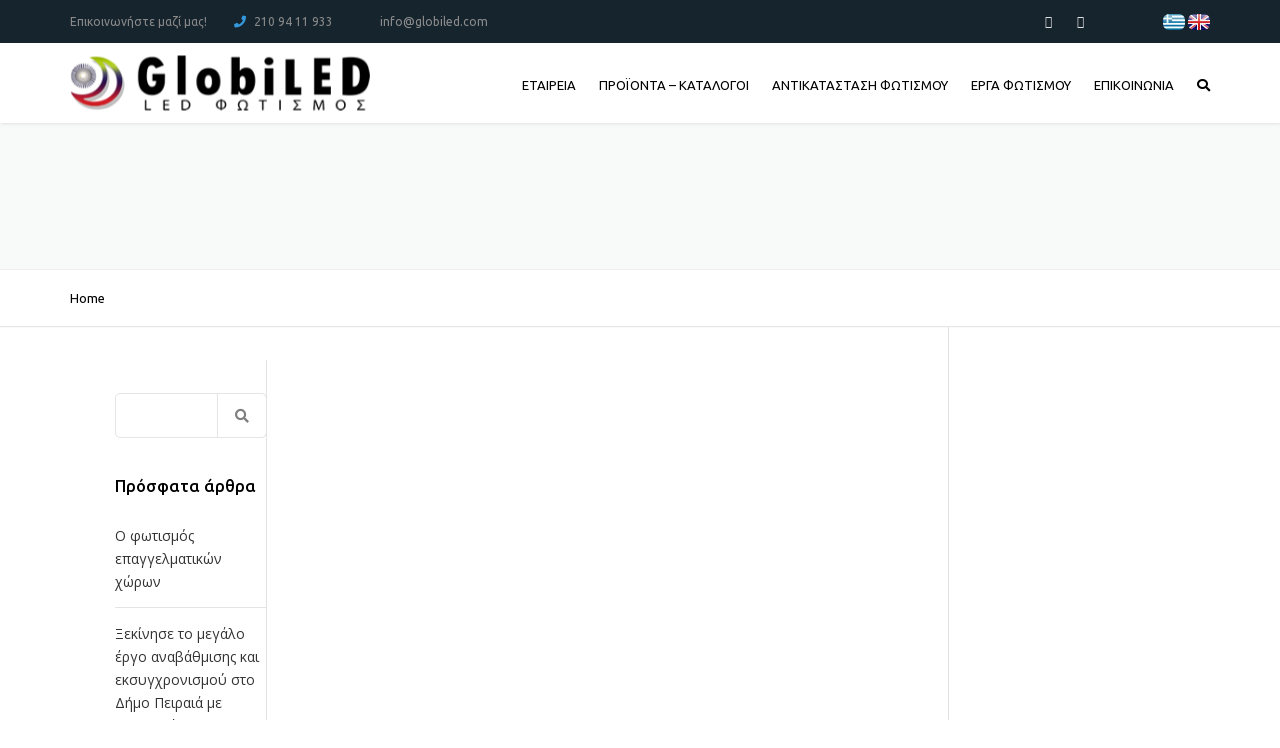

--- FILE ---
content_type: application/javascript
request_url: https://globiled.com/wp-content/themes/industrial/js/functions.js?ver=1737639153
body_size: 11452
content:
"use strict";

/* Mute the page header background video */

/* YouTube */

var player;

function onYouTubeIframeAPIReady() {
    player = new YT.Player('ytplayer', {
        events: {
            'onReady': function () {
                player.mute()
            },
        }
    });
}

jQuery(function ($) {
    $.fn.shuffle = function () {
        var allElems = this.get(),
            getRandom = function (max) {
                return Math.floor(Math.random() * max);
            },
            shuffled = $.map(allElems, function () {
                var random = getRandom(allElems.length),
                    randEl = $(allElems[random]).clone(true)[0];
                allElems.splice(random, 1);
                return randEl;
            });

        this.each(function (i) {
            $(this).replaceWith($(shuffled[i]));
        });

        return $(shuffled);
    };

    /* Vimeo */

    var iframe = $('#vimeoplayer');
    if (iframe.length) {
        var player = $f(iframe[0]);

        player.addEvent('ready', function () {
            player.api('setVolume', 0);
        });
    }

    var isMobile = false;
    $.support.placeholder = ('placeholder' in document.createElement('input'));

    /* Screen size (grid) */
    var screenLarge = 1200,
        screenMedium = 992,
        screenSmall = 768;

    /* Check if on mobile */
    if (/Mobi/.test(navigator.userAgent)) {
        isMobile = true;
    }

    /*-----------------------------------------------------------------------------------*/
    /*	WordPress
    /*-----------------------------------------------------------------------------------*/

    $('.tnp-field > input').each(function () {
        if (!$(this).hasClass('tnp-submit')) {
            $(this).attr('placeholder', $(this).parents('.tnp-field').find('label').text());
        }
    });

    $('.tnp-field-button').on('click', function (e) {
        if (e.target.nodeName == 'DIV') {
            $(this).find('.tnp-button').click();
        }
    });

    if ($('.tnp-field').length > 2) {
        $('.tnp').addClass('tnp-multiple');
    } else {
        $('.tnp').addClass('tnp-single');
    }

    $('.newsletter-email').attr('placeholder', $('[for="newsletter-email"]').text());
    $('.newsletter-field-button').on('click', function (e) {
        if (e.target.nodeName == 'DIV') {
            $(this).find('.newsletter-button').click();
        }
    });

    $('[data-toggle="collapse"]').on('click', function () {
        $(this).blur();
    });

    $('#commentform .form-submit').append('<button class="btn btn-md" type="reset">' + anps.reset_button + '</button>');

    /* Search pointer events (IE, Opera mini) fix */
    $('.searchform').on('click', function (e) {
        if ($(e.target).is("div")) {
            $(this).find('#searchsubmit').click();
        }
    });

    /* Search form placeholder */
    $('.searchform input[type="text"]').attr('placeholder', anps.search_placeholder);

    /* VC grid changes */
    $(window).on('grid:items:added', function () {
        $('.vc_btn3-left').find('a').attr('class', 'btn btn-md btn-gradient btn-shadow');
    });

    if ($('.megamenu-wrapper').length) {
        $('.megamenu-wrapper').each(function () {
            var megaMenu = $(this);

            megaMenu.children('ul').wrap('<div class="megamenu" />').children().unwrap();
            var cols = megaMenu.find('.megamenu').children().length;
            megaMenu.find('.megamenu').children().each(function () {
                var title = $(this).children('a:first-of-type');
                $(this).find('ul').removeClass('sub-menu').prepend('<li><a href="' + title.attr('href') + '" class="megamenu-title">' + title.text() + '</a></li>');
                title.remove();
                $(this).find('li').attr('style', '');
                $(this).replaceWith('<div class="col-lg-' + (12 / cols) + '">' + $(this).html() + '</div>');
            });
        });
    }

    /*-----------------------------------------------------------------------------------*/
    /*	OWL general
    /*-----------------------------------------------------------------------------------*/

    if ($('.owl-carousel.general').length) {
        $('.owl-carousel.general').each(function () {
            var owl = $(this);
            var number_items = $(this).attr("data-col");
            owl.owlCarousel({
                loop: false,
                margin: 30,
                responsiveClass: true,
                responsive: {
                    0: {
                        items: 1,
                        nav: false,
                        slideBy: 1
                    },
                    600: {
                        items: 2,
                        nav: false,
                        slideBy: 1
                    },
                    992: {
                        items: number_items,
                        nav: false,
                        slideBy: 1
                    }
                }
            })

            owl.siblings().find('.owlnext').on('click', function () {
                owl.trigger('next.owl.carousel');
            });

            owl.siblings().find('.owlprev').on('click', function () {
                owl.trigger('prev.owl.carousel');
            });
        });
    }
    /*-----------------------------------------------------------------------------------*/
    /*	Recent News
    /*-----------------------------------------------------------------------------------*/
    $('.recent-news[data-owlcolumns]').each(function () {
        var el = $(this);
        var owl = $('.owl-carousel', this);
        var owlcolumns = el.data('owlcolumns');
        var owlSettings = {
            loop: el.find('.post').length <= owlcolumns ? false : true,
            margin: 30,
            dots: false,
            responsiveClass: true,
            rtl: ($('html[dir="rtl"]').length > 0),
            stagePadding: 2,
            responsive: {
                0: {
                    items: 1,
                    slideBy: 1
                },
                600: {
                    items: 2,
                    slideBy: el.find('.post').length % 2 === 0 ? 2 : 1,
                },
                992: {
                    items: owlcolumns,
                    slideBy: el.find('.post').length % owlcolumns === 0 ? owlcolumns : 1,
                }
            }
        }
        owl.owlCarousel(owlSettings);

        owl.siblings().find('.owlnext').on('click', function () {
            owl.trigger('next.owl.carousel');
        });

        owl.siblings().find('.owlprev').on('click', function () {
            owl.trigger('prev.owl.carousel');
        });
    })

    /*-----------------------------------------------------------------------------------*/
    /*	Testimonials
    /*-----------------------------------------------------------------------------------*/

    $('.testimonials-style-3 li').on('mouseover', function () {
        $(this).find('.content').css('transform', 'translateY(-' + $(this).find('.content p').height() + 'px)');
    });

    $('.testimonials-style-3 li').on('mouseleave', function () {
        $(this).find('.content').css('transform', 'translateY(0)');
    });

    $('.testimonials .owl-carousel, .anps-twitter .owl-carousel').each(function () {
        var el = $(this);
        var owlSettings = {
            loop: false,
            margin: 0,
            dots: false,
            responsiveClass: true,
            mouseDrag: false,
            touchDrag: false,
            autoplay: $(this).data('autoplay') !== undefined,
            autoplayTimeout: $(this).data('autoplay'),
            rtl: ($('html[dir="rtl"]').length > 0),
            responsive: {
                0: {
                    items: 1,
                    nav: false,
                    slideBy: 1
                },
                1170: {
                    items: 2,
                    nav: false,
                    slideBy: 1
                }
            }
        }

        if (el.children('li').length > 1) {
            owlSettings.loop = true;
            owlSettings.navigation = true;
            owlSettings.mouseDrag = true;
            owlSettings.touchDrag = true;
        }

        if ($(this).data('random') !== undefined) {
            $(this).children().shuffle();
        }

        el.owlCarousel(owlSettings);

        // Custom Navigation Events
        el.parents('.testimonials, .anps-twitter').find('.owlnext').on('click', function () {
            el.trigger('next.owl.carousel');
        });

        el.parents('.testimonials, .anps-twitter').find('.owlprev').on('click', function () {
            el.trigger('prev.owl.carousel');
        });
    });

    /*-----------------------------------------------------------------------------------*/
    /*	Projects
    /*-----------------------------------------------------------------------------------*/

    /* Mobile */

    $('.project-hover .btn').on('click', function (e) {
        if ($(this).parent().css('opacity') !== '1') {
            e.preventDefault();
            return false;
        }
    });

    /* Reset Pagination */

    function resetPagination(items, itemClass, perPage) {
        var pageTemp = 0;

        items.find(itemClass).each(function (item) {
            var tempClass = $(this).attr('class');

            $(this).attr('class', tempClass.replace(/(page-[1-9][0-9]*)/g, ''));
        });

        items.find(itemClass).each(function (index) {
            if (index % perPage === 0) {
                pageTemp += 1;
            }

            items.find(itemClass).eq(index).addClass('page-' + pageTemp);
        });
    }

    /* Main logic */

    function filterSize() {
        $('.filter').each(function () {
            var maxHeight = -1;
            $(this).find('li').height('auto');
            $(this).find('li').each(function () {
                if ($(this).height() > maxHeight) {
                    maxHeight = $(this).innerHeight();
                }
            });
            $(this).find('li').height(maxHeight);
        });
    }

    $(window).on('resize', filterSize);
    filterSize();

    $('.projects').each(function () {
        var items = $(this).find('.projects-content');
        var itemClass = '.projects-item';
        var filter = $(this).find('.filter');
        var initialFilter = '';
        var hash = window.location.hash.replace('#', '');

        if (hash && filter.find('[data-filter="' + hash + '"]').length) {
            initialFilter = '.' + hash;
            filter.find('.selected').removeClass('selected');
            filter.find('[data-filter="' + hash + '"]').addClass('selected');
        }

        if ($(this).find('.projects-pagination').length) {
            var pageNum = 1;
            var perPage = 3;

            if (window.innerWidth < screenSmall) {
                perPage = 2;
            } else if (window.innerWidth < screenMedium) {
                perPage = 4;
            } else if (items.find(itemClass).hasClass('col-md-3')) {
                perPage = 4;
            }

            var numPages = Math.ceil(items.find(itemClass).length / perPage);

            if (numPages < 2) {
                $('.projects-pagination').css('visibility', 'hidden');
            } else {
                $('.projects-pagination').css('visibility', 'visible');
            }

            $(window).on('resize', function () {
                if (window.innerWidth < screenSmall) {
                    perPage = 2;
                } else if (window.innerWidth < screenMedium) {
                    perPage = 4;
                } else if (items.find(itemClass).hasClass('col-md-3')) {
                    perPage = 4;
                } else {
                    perPage = 3;
                }

                filter.find('.selected').click();
            });

            resetPagination(items, itemClass, perPage);

            /* Layout */
            items.isotope({
                itemSelector: itemClass,
                layoutMode: 'fitRows',
                filter: '.page-' + pageNum + initialFilter,
                transitionDuration: '.3s',
                hiddenStyle: {
                    opacity: 0,
                },
                visibleStyle: {
                    opacity: 1,
                }
            });

            /* Remove empty filter category buttons */
            filter.find('li').each(function () {
                var className = $(this).children('button').attr('data-filter');

                if (className === '*') {
                    return true;
                }

                if (!items.find('.' + className).length) {
                    $(this).remove();
                }
            });

            /* Filtering */
            filter.find('button').on('click', function (e) {
                var value = $(this).attr('data-filter');
                value = (value != '*') ? '.' + value : value;
                pageNum = 1;

                numPages = Math.ceil(items.find(itemClass + value).length / perPage);

                if (numPages < 2) {
                    $('.projects-pagination').css('visibility', 'hidden');
                } else {
                    $('.projects-pagination').css('visibility', 'visible');
                }

                resetPagination(items, itemClass + value, perPage)
                items.isotope({
                    filter: value + '.page-1'
                });

                /* Change select class */
                filter.find('.selected').removeClass('selected');
                $(this).addClass('selected');
            });

            $('.projects-pagination button').on('click', function () {
                var value = $('.filter .selected').attr('data-filter');
                value = (value != '*') ? '.' + value : value;

                if ($(this).hasClass('prev')) {
                    if (pageNum - 1 == 0) {
                        pageNum = numPages;
                    } else {
                        pageNum -= 1;
                    }
                } else {
                    if (pageNum + 1 > numPages) {
                        pageNum = 1;
                    } else {
                        pageNum += 1;
                    }
                }

                items.isotope({
                    filter: value + '.page-' + pageNum
                });
            });
        } else {
            /* Layout */
            items.isotope({
                itemSelector: itemClass,
                layoutMode: 'fitRows',
                filter: initialFilter,
            });

            /* Filtering */
            filter.find('button').on('click', function (e) {
                var value = $(this).attr('data-filter');
                value = (value != '*') ? '.' + value : value;

                items.isotope({
                    filter: value
                });

                /* Change select class */
                filter.find('.selected').removeClass('selected');
                $(this).addClass('selected');
            });
        }

        /* Add background to parent row */
        if ($('.projects-recent[data-bg]').length) {
            $('.projects-recent').parents('.vc_row').css('background-color', $('.projects-recent').data('bg'))
        } else {
            $('.projects-recent').parents('.vc_row').addClass('bg-dark');
        }
    });

    /*-----------------------------------------------------------------------------------*/
    /*	Main menu
    /*-----------------------------------------------------------------------------------*/

    function moveNav() {
        /* Create ghost-na-wrap if it doesn't exist */
        if (!$('.ghost-nav-wrap').length) {
            $('body').prepend('<div class="ghost-nav-wrap empty site-navigation"></div>')
        }

        if ((window.innerWidth < screenLarge) && $('.ghost-nav-wrap').hasClass('empty')) {
            /* Mobile */
            $('.header-wrap .logo + *').css('margin-top', '21px'); // reset margin
            if ($('.mobile-wrap-left').length && $('.mobile-wrap-right').length) {
                if (!$('.ghost-nav-wrap .mobile-wrap').length) {
                    $('.ghost-nav-wrap').append('<div class="mobile-wrap"></div>');
                }
                $(".site-search").detach().appendTo('.mobile-wrap');
                $("#left-menu").detach().appendTo('.mobile-wrap');
                $("#right-menu").detach().appendTo('.mobile-wrap');
            } else {
                $("nav.site-navigation .mobile-wrap").detach().appendTo('.ghost-nav-wrap');
            }
            // Large Above menu
            if ($('.large-above-menu').length) {
                $('.large-above-menu').detach().insertBefore('.main-menu');
                $('.mini-cart').detach().insertAfter('.site-navigation > .burger');
            } else {
                $('.header-wrap .site-navigation').append($('.mini-cart'));
            }
            $('.ghost-nav-wrap').removeClass('empty');
            $('.main-menu .menu-item-has-children').each(function () {
                $('> ul', this).hide();
                $('.megamenu').hide();
            });

            $('.menu-button').detach().insertAfter('.main-menu');

            // /* Top bar */
            if ($('.top-bar-mobile-menu').length) {
                if (!$('.top-bar-mobile-left').length) {
                    $('<div class="top-bar-mobile-left"></div><div class="top-bar-mobile-right"></div>').insertBefore('.main-menu:first');
                }
                $('.top-bar-left').children().detach().appendTo('.top-bar-mobile-left');
                $('.top-bar-right').children().detach().appendTo('.top-bar-mobile-right');
            }
        } else if ((window.innerWidth > screenLarge - 1) && !$('.ghost-nav-wrap').hasClass('empty')) {
            /* Desktop */
            // Large Above menu
            if ($('.large-above-menu')) {
                if ($('.preheader-wrap').length) {
                    $('.large-above-menu').detach().appendTo('.preheader-wrap');
                } else {
                    $('.large-above-menu').detach().insertAfter('.header-wrap .logo');
                }
            }
            if ($('.mobile-wrap-left').length && $('.mobile-wrap-right').length) {
                $("#left-menu").detach().appendTo('.mobile-wrap-left');
                $("#right-menu").detach().appendTo('.mobile-wrap-right');
            } else {
                $('.ghost-nav-wrap .mobile-wrap').detach().appendTo('nav.site-navigation');
            }
            $('.ghost-nav-wrap').addClass('empty');
            $('.main-menu .menu-item-has-children').each(function () {
                $('> ul', this).show();
                $('.megamenu').show();
            });
            if ($('.widget_anpsminicart').length) {
                $('.widget_anpsminicart').append($('.mini-cart'));
            } else {
                $('.main-menu').append($('.mini-cart'));
            }

            $('.menu-button').detach().insertBefore('.mobile-wrap');

            /* Top bar */
            if ($('.top-bar-mobile-menu').length) {
                $('.top-bar-mobile-left').children().detach().appendTo('.top-bar-left');
                $('.top-bar-mobile-right').children().detach().appendTo('.top-bar-right');
            }
        }

        /* Reset if mobile nav is open and window is resized to desktop mode */
        if ((window.innerWidth > screenLarge - 1) && $('html').hasClass('show-menu')) {
            $('.burger').toggleClass('active');
            $('html').removeClass('show-menu');
        }
    }

    moveNav();
    $(window).resize(function () {
        moveNav();
        if ($('body').hasClass('stickyheader') || $('body').hasClass('sticky-mobile')) {
            setSticky();
        }

        if ($('html').hasClass('show-menu')) {
            window.menuContentResize = true;
        } else {
            window.menuContentResize = false;
        }
    });

    function mobileMenuToggle() {

        // mobile sticky
        if (!$('html').hasClass('show-menu') && $('.sticky-mobile').length) {
            $('html, body').animate({ scrollTop: 0 }, 300);
            $('.header-wrap').removeClass('sticky').removeAttr('style');
        }

        $('.burger').toggleClass('active');
        $(this).blur();

        $('html').toggleClass('show-menu');

        if (!$('html').hasClass('show-menu')) {
            window.menuJustClosed = true;

            if (window.menuContentResize) {
                setTimeout(window.vc_fullWidthRow, 400);
            }
        } else {
            window.menuJustOpened = true;
        }
    }

    $('.burger').on('click', mobileMenuToggle);

    $('.main-menu .menu-item-has-children').each(function () {
        $(this).append('<span class="mobile-showchildren"><i class="fa fa-angle-down"></i></span>');
    });

    $(".mobile-showchildren").on('click', function () {
        $(this).siblings("ul, .megamenu").toggle('300');
    });

    window.$stickyEl = $('.site-header');

    window.topbarHeight = 0;
    window.headerHeight = 0;
    window.adminBarHeight = 0;
    window.topOffsetSticky = 0;
    window.stickyOffset = 0;

    window.addSticky = function () {
        $stickyEl.addClass('sticky');

        if (!$stickyEl.hasClass('transparent') && (!$('.site-header.full-width').length || window.innerWidth < 1200)) {
            $('.site-main').css('padding-top', headerHeight + 'px');
        }

        var offset = 0;

        if (window.innerWidth > 600) {
            offset = adminBarHeight;
        }

        if (topOffsetSticky != '0' && topOffsetSticky != 0) {
            $stickyEl.css({
                top: offset + 'px'
            });
        }
    }

    window.removeSticky = function () {
        $stickyEl.removeClass('sticky');
        $('.site-main').css('padding-top', '0');
        $stickyEl.stop(true).css('top', '');
    }

    function setSticky() {
        if ($('.top-bar').length) {
            topbarHeight = $('.top-bar').outerHeight();
        }

        headerHeight = $('.site-header').outerHeight();

        if ($('.site-header').hasClass('full-width') && window.innerWidth >= 1200) {
            headerHeight = $('.header-wrap').outerHeight();
        }

        if ($('#wpadminbar').length) {
            adminBarHeight = $('#wpadminbar').outerHeight();
        }

        stickyOffset = topbarHeight;

        topOffsetSticky = adminBarHeight;

        if (window.innerWidth < 601) {
            stickyOffset += adminBarHeight;
        }

        if ($('header.bottom').length) {
            stickyOffset += $(window).innerHeight();
            stickyOffset -= headerHeight;
        }

        if ($('.preheader-wrap').length && window.innerWidth > 1199) {
            stickyOffset += $('.preheader-wrap').innerHeight();
            stickyOffset -= $('.main-menu').height() / 2;
        }

        if (stickyOffset < 0) {
            stickyOffset = 0;
        }
    }

    function stickyElChange() {
        window.removeSticky();

        if ($('.preheader-wrap').length && window.innerWidth >= screenLarge) {
            window.$stickyEl = $('.header-wrap');
        } else {
            window.$stickyEl = $('.site-header');
        }
    }

    stickyElChange();
    $(window).on('resize', stickyElChange);
    setSticky();
    $(window).on('load', setSticky);
    $(window).on('scroll', function () {
        var isStickyDesktop = window.innerWidth >= screenLarge && $('body').hasClass('stickyheader');
        var isStickyMobile = window.innerWidth < screenLarge && $('body').hasClass('sticky-mobile');

        if ($(window).scrollTop() > stickyOffset && (isStickyDesktop || isStickyMobile)) {
            window.addSticky();
        } else {
            window.removeSticky();
        }
        verticalCenterHeaderClassic();
    });

    /* Menu search */

    $('.menu-search-toggle').on('click', function () {
        $('.menu-search-form').toggleClass('hide');
        $(this).blur();
    });

    /*-----------------------------------------------------------------------------------*/
    /*	Push submenu to the left if no space on the right
    /*-----------------------------------------------------------------------------------*/

    var submenuWidth = $('.sub-menu > .menu-item').width();
    var menusWithChildren = $('.main-menu > .menu-item-has-children');

    /* Set an attribute for all top level menus with children */
    function setDepth() {
        $(this).each(function () {
            var depth = 0;

            $(this).find('.sub-menu > .menu-item:last-child').each(function () {
                depth = Math.max(depth, $(this).parents('.sub-menu').length);
            });

            $(this).attr('data-depth', depth);
        });
    }

    /* Check if menu should change */
    function isSubmenuOnScreen() {
        var width = submenuWidth * $(this).attr('data-depth');

        if (window.innerWidth - $(this).offset().left < width) {
            $(this).addClass('children-right');
        } else {
            $(this).removeClass('children-right');
        }
    }

    setDepth.call(menusWithChildren);
    menusWithChildren.on('mouseenter', isSubmenuOnScreen);

    /* One page support */

    var onePageLinks = $('.site-navigation a[href*="#"]:not([href="#"]):not([href*="="])');

    if (!$('.home').length) {
        onePageLinks.each(function () {
            var href = $(this).attr('href');
            if (href.indexOf('#') === 0) {
                $(this).attr('href', anps.home_url + href);
            }
        });
    }

    onePageLinks.on('click', function (e) {
        if (window.innerWidth > 1199) {
            var href = $(this).attr('href');

            if (!$('.home').length || href.indexOf('#') !== 0) {
                window.location = href;
                e.preventDefault();
                return false;
            } else {
                var target = $($(this).attr('href'));
                var offset = 30; /* Desired spacing */

                if ($('#wpadminbar').length) {
                    offset += $('#wpadminbar').height();
                }

                if ($('.stickyheader').length) {
                    offset += $('.site-header').height();
                }

                if (target.length) {
                    var targetoffset = target.offset().top - offset;

                    $('html,body').animate({
                        scrollTop: targetoffset
                    }, 1000, function () {
                        history.pushState(null, null, href);
                    });

                    return false;
                }
            }
        } else {
            mobileMenuToggle();
        }
    });

    /* Add Support for touch devices for desktop menu */
    $('.site-header #main-menu').doubleTapToGo();

    /*-----------------------------------------------------------------------------------*/
    /*	Gallery Thumbnails
    /*-----------------------------------------------------------------------------------*/

    var openGallery = false;

    function changeThumb(el) {
        var $gallery = el.parents('.gallery-fs');

        if (!el.hasClass('selected')) {
            var caption = el.attr('title');

            if (el.data('caption')) {
                caption = el.data('caption');
            }

            $gallery.find('> figure > img').attr('src', el.attr('href'));
            $gallery.find('> figure > figcaption').html(caption);
            $gallery.find('.gallery-fs-thumbnails .selected').removeClass('selected');
            el.addClass('selected');
        }
    }

    var thumbCol = 6;
    var galleryParent = $('.gallery-fs').parents('[class*="col-"]');
    var galleryParentSize = Math.floor(galleryParent.outerWidth() / galleryParent.parent().outerWidth() * 100);

    if (galleryParentSize < 60) {
        thumbCol = 5;
    }
    if (galleryParentSize == 100) {
        thumbCol = 9;
    }

    var navText = ['<i class="fa fa-angle-left"></i>', '<i class="fa fa-angle-right"></i>'];

    if ($('html[dir="rtl"]').length) {
        navText.reverse();
    }

    function setOwlNav(e) {
        if (e.page.size >= e.item.count) {
            if ($('html[dir="rtl"]').length) {
                $(e.target).siblings('.gallery-fs-nav').children('a, button').css('transform', 'translateX(-83px)');
            } else {
                $(e.target).siblings('.gallery-fs-nav').children('a, button').css('transform', 'translateX(83px)');
            }
        } else {
            $(e.target).siblings('.gallery-fs-nav').children('a, button').css('transform', 'translateX(0)');
        }
    }
    $('.gallery-fs-thumbnails').owlCarousel({
        onInitialized: setOwlNav,
        onResized: setOwlNav,
        onChanged: function () {
            if (this._current === $(this.$element).find('.owl-item').length - 1) {
                $(this.$element).trigger('to.owl.carousel', [0, 0]);
            }
        },
        loop: false,
        mouseDrag: false,
        touchDrag: false,
        pullDrag: false,
        margin: 17,
        nav: true,
        navText: navText,
        rtl: ($('html[dir="rtl"]').length > 0),
        responsive: {
            0: { items: 2 },
            600: { items: 4 },
            1000: { items: thumbCol },
        },
    });

    $('.gallery-fs-thumbnails a').swipebox({
        hideBarsDelay: -1,
        afterOpen: function () {
            if (!openGallery) {
                $.swipebox.close();
            }
            openGallery = false;
        },
        nextSlide: function () {
            var index = $('.gallery-fs-thumbnails .owl-item a.selected').parent().index();

            if (index < $('.gallery-fs-thumbnails .owl-item').length - 1) {
                changeThumb($('.gallery-fs-thumbnails .owl-item').eq(index + 1).children('a'));
            }
        },
        prevSlide: function () {
            var index = $('.gallery-fs-thumbnails .owl-item a.selected').parent().index();

            if (index > 0) {
                changeThumb($('.gallery-fs-thumbnails .owl-item').eq(index - 1).children('a'));
            }
        },
    });

    $('.gallery-fs-thumbnails .owl-item a').on('click', function () {
        changeThumb($(this));
    });

    $('.gallery-fs-fullscreen').on('click', function (e) {
        e.preventDefault();
        openGallery = true;

        var $gallery = $(this).parents('.gallery-fs');

        if ($gallery.find('.gallery-fs-thumbnails').length) {
            $gallery.find('.gallery-fs-thumbnails .owl-item a.selected').eq(0).click();
        }
    });

    /* Only one thumbnail */

    if (!$('.gallery-fs-thumbnails').length) {
        $('.gallery-fs-fullscreen').css({
            'right': '21px'
        });
        $('.gallery-fs-fullscreen').swipebox({
            hideBarsDelay: 1
        })
    }

    /* Gallery */

    $('.gallery a').swipebox({
        hideBarsDelay: -1,
    });

    /*-----------------------------------------------------------------------------------*/
    /*	Fixed Footer
    /*-----------------------------------------------------------------------------------*/
    $(window).on('load', function () {
        if ($('.fixed-footer').length) {
            fixedFooter();

            $(window).on('resize', function () {
                fixedFooter();
            });
        }
    })

    function fixedFooter() {
        $('.site-main').css('margin-bottom', $('.site-footer').innerHeight());
    }

    /*-----------------------------------------------------------------------------------*/
    /*	Quantity field
    /*-----------------------------------------------------------------------------------*/


    function addQuantityButtons() {
        $('form .quantity').append('<button class="plus">+</button>');
        $('form .quantity').append('<button class="minus">-</button>');
    }
    addQuantityButtons();

    $(document).on('updated_cart_totals', addQuantityButtons);

    $('body').on('click', '.quantity button', function (e) {
        e.preventDefault();

        var field = $(this).parent().find('.qty'),
            val = parseInt(field.val(), 10),
            step = parseInt(field.attr('step'), 10) || 0,
            min = parseInt(field.attr('min'), 10) || 1,
            max = parseInt(field.attr('max'), 10) || 0;

        if ($(this).html() === '+' && (val < max || !max)) {
            /* Plus */
            field.val(val + step);
        } else if ($(this).html() === '-' && val > min) {
            /* Minus */
            field.val(val - step);
        }

        field.trigger('change');
    });

    /*-----------------------------------------------------------------------------------*/
    /*	Featured Element (lightbox)
    /*-----------------------------------------------------------------------------------*/

    $('.featured-lightbox-link').swipebox({
        hideBarsDelay: 1
    });

    /*-----------------------------------------------------------------------------------*/
    /*	Gallery (lightbox)
    /*-----------------------------------------------------------------------------------*/

    $('.gallery-simple__link').swipebox({
        hideBarsDelay: -1,
    });

    /*-----------------------------------------------------------------------------------*/
    /*	IE9 Placeholders
    /*-----------------------------------------------------------------------------------*/

    if (!$.support.placeholder) {
        $('[placeholder]').on('focus', function () {
            if ($(this).val() == $(this).attr('placeholder')) {
                $(this).val('');
            }
        }).on('blur', function () {
            if ($(this).val() == "") {
                $(this).val($(this).attr('placeholder'));
            }
        }).blur();

        $('[placeholder]').parents('form').on('submit', function () {
            if ($('[placeholder]').parents('form').find('.alert')) {
                return false;
            }

            $(this).find('[placeholder]:not(.alert)').each(function () {
                if ($(this).val() == $(this).attr('placeholder')) {
                    $(this).val('');
                }
            });
        });
    }
    /*-----------------------------------------------------------------------------------*/
    /*	Is on screen?
    /*-----------------------------------------------------------------------------------*/

    jQuery.fn.isOnScreen = function () {

        var win = jQuery(window);

        var viewport = {
            top: win.scrollTop(),
            left: win.scrollLeft()
        };
        viewport.right = viewport.left + win.width();
        viewport.bottom = viewport.top + win.height();

        var bounds = this.offset();
        bounds.right = bounds.left + this.outerWidth();
        bounds.bottom = bounds.top + this.outerHeight();

        return (!(viewport.right < bounds.left || viewport.left > bounds.right || viewport.bottom < bounds.top || viewport.top > bounds.bottom));

    };

    /*-----------------------------------------------------------------------------------*/
    /*	Counter
    /*-----------------------------------------------------------------------------------*/

    function checkForOnScreen() {
        $('.counter-number').each(function (index) {
            if (!$(this).hasClass('animated') && $('.counter-number').eq(index).isOnScreen()) {
                $('.counter-number').eq(index).countTo({
                    speed: $(this).data('time') * 1,
                });
                $('.counter-number').eq(index).addClass('animated');
            }
        });
    }

    checkForOnScreen();

    $(window).scroll(function () {
        checkForOnScreen();
    });


    /*-----------------------------------------------------------------------------------*/
    /*	Page Header
    /*-----------------------------------------------------------------------------------*/

    function pageHeaderVideoSize() {
        $(".page-header iframe").height($(window).width() / 1.77777777778);
    }

    if ($('.page-header').length) {
        pageHeaderVideoSize();
        $(window).on('resize', pageHeaderVideoSize);

        if (isMobile) {
            $('.page-header').find('.page-header-video').remove();
        }

        if ($('#ytplayer')) {
            $('body').append('<script src="https://www.youtube.com/player_api">');
        }
    }

    /*-----------------------------------------------------------------------------------*/
    /*	Google Maps
    /*-----------------------------------------------------------------------------------*/

    /* Helper function to check if a number is a float */
    function isFloat(n) {
        return parseFloat(n.match(/^-?\d*(\.\d+)?$/)) > 0;
    }

    /* Check if a string is a coordinate */
    function checkCoordinates(str) {
        if (!str) {
            return false;
        }

        str = str.split(',');
        var isCoordinate = true;

        if (str.length !== 2 || !isFloat(str[0].trim()) || !isFloat(str[1].trim())) {
            isCoordinate = false;
        }

        return isCoordinate;
    }

    $('.map').each(function () {
        /* Options */
        var gmap = {
            zoom: ($(this).attr('data-zoom')) ? parseInt($(this).attr('data-zoom')) : 15,
            address: $(this).attr('data-address'),
            markers: $(this).attr('data-markers'),
            icon: $(this).attr('data-icon'),
            typeID: $(this).attr('data-type'),
            ID: $(this).attr('id'),
            styles: $(this).attr('data-styles') ? JSON.parse($(this).attr('data-styles')) : '',
        };

        var gmapScroll = ($(this).attr('data-scroll')) ? $(this).attr('data-scroll') : 'false';
        var markersArray = [];
        var bound = new google.maps.LatLngBounds();

        if (gmapScroll == 'false') {
            gmap.draggable = false;
            gmap.scrollwheel = false;
        }

        if (gmap.markers) {
            gmap.markers = gmap.markers.split('|');

            /* Get markers and their options */
            gmap.markers.forEach(function (marker) {
                if (marker) {
                    marker = $.parseJSON(marker);

                    if (checkCoordinates(marker.address)) {
                        marker.position = marker.address.split(',');
                        delete marker.address;
                    }

                    markersArray.push(marker);
                }
            });

            /* Initialize map */
            $('#' + gmap.ID).gmap3({
                zoom: gmap.zoom,
                draggable: gmap.draggable,
                scrollwheel: gmap.scrollwheel,
                mapTypeId: google.maps.MapTypeId[gmap.typeID],
                styles: gmap.styles
            }).on({
                'tilesloaded': function () {
                    if (typeof window.anpsMapsLoaded !== 'undefined') {
                        window.anpsMapsLoaded();
                    }
                }
            }).marker(markersArray).then(function (results) {
                var center = null;

                if (typeof results[0].position === 'undefined' ||
                    typeof results[0].position.lat !== 'function' ||
                    typeof results[0].position.lng !== 'function') {
                    return false;
                }

                results.forEach(function (m, i) {
                    if (markersArray[i].center) {
                        center = new google.maps.LatLng(m.position.lat(), m.position.lng());
                    } else {
                        bound.extend(new google.maps.LatLng(m.position.lat(), m.position.lng()));
                    }
                });

                window.anpsMarkers = results;

                if (!center) {
                    center = bound.getCenter();
                }

                this.get(0).setCenter(center);
            }).infowindow({
                content: ''
            }).then(function (infowindow) {
                var map = this.get(0);
                this.get(1).forEach(function (marker) {
                    if (marker.data !== '') {
                        marker.addListener('click', function () {
                            infowindow.setContent(decodeURIComponent(marker.data));
                            infowindow.open(map, marker);
                        });
                    }
                });
            });
        } else {
            console.error('No markers found. Add markers to the Google maps item using Visual Composer.');
        }
    }); /* Each Map element */

    /*-----------------------------------------------------------------------------------*/
    /*	Widgets
    /*-----------------------------------------------------------------------------------*/

    /* Calendar */

    var $calendars = $('.calendar_wrap table');

    function calendarSize() {
        $calendars.each(function () {
            var $calendarTD = $(this).find('td');
            var $calendarTH = $(this).find('th');

            $calendarTD.css('line-height', $calendarTH.width() + 'px');
        });
    }

    calendarSize();

    $(window).on('resize', calendarSize);

    /*-----------------------------------------------------------------------------------*/
    /*	Accordions & tabs # URL open
    /*-----------------------------------------------------------------------------------*/

    if (window.location.hash && $('.tabs, .panel')) {
        var el = $('[href="' + window.location.hash + '"]');

        if (el.length) {
            el.click();
        }
    }

    /*-----------------------------------------------------------------------------------*/
    /*	Post Carousel
    /*-----------------------------------------------------------------------------------*/

    $('.post-carousel').owlCarousel({
        loop: true,
        margin: 0,
        nav: true,
        navText: ['<i class="fa fa-chevron-left"></i>', '<i class="fa fa-chevron-right"></i>'],
        responsive: {
            0: {
                items: 1
            }
        }
    });

    /*-----------------------------------------------------------------------------------*/
    /*	WooCommerce
    /*-----------------------------------------------------------------------------------*/

    /* Add button class to WooCommerce AJAX button */

    $(document).on('added_to_cart', function (e) {
        $('.added_to_cart').addClass('btn btn-md btn-light');
    });

    /* Ordering submit (needed due to select-wrapper) */

    $('.ordering select').on('change', function () {
        $(this).parents('.ordering').submit();
    });

    /* Demo Notice */

    function demoNotice() {
        $('.site-header, .woocommerce-demo-store .top-bar').css('margin-top', $('.demo_store_wrapper').innerHeight());
    }

    if ($('.demo_store_wrapper').length) {
        $(window).on('resize', demoNotice);
        demoNotice();
    }

    /* Wrap select for styling purpuses */

    //$('select.dropdown_product_cat, select.dropdown_layered_nav_color, .widget_archive select, .widget_categories select').wrap('<div class="select-wrapper"></div>');

    /* Review Form Reset */

    $('#review_form').on('reset', function () {
        $(this).find('.stars').removeClass('selected');
        $(this).find('.stars .active').removeClass('active');
    });
    /*-----------------------------------------------------------------------------------*/
    /*	header classic vertical center elements
    /*-----------------------------------------------------------------------------------*/

    function verticalCenterHeaderClassic() {
        if ($('header.classic:not(.center)').length && window.innerWidth > screenLarge) {
            // reset margin (just in case it is set)
            $('.header-wrap .logo + *').css('margin-top', '0');
            // measure height
            var hHeight = $('.header-wrap').height();
            var childrenHeight = 0;
            $('.header-wrap').children(':not(.logo)').each(function () {
                childrenHeight += $(this).height();
            })
            var childrenMargin = (hHeight - childrenHeight) / 2;
            $('.header-wrap .logo + *').css('margin-top', childrenMargin + 'px');
            /* Fix megamenu position */
            if ($('.megamenu').length) {
                if ($('.above-nav-bar').length) {
                    childrenMargin += $('.above-nav-bar').innerHeight();
                }
                if ($('.large-above-menu').length) {
                    childrenMargin += $('.large-above-menu').innerHeight();
                }
                $('.megamenu').css('top', childrenMargin + 56);
            }
        }
        /* centered menu */
        if ($('header.classic.center').length && window.innerWidth > screenLarge) {
            // reset margin (just in case it is set)
            $('.header-wrap .logo').css('margin-top', '0');
            // measure height
            var hHeight = $('.header-wrap').height();
            var childrenHeight = 0;
            $('.header-wrap').children().each(function () {
                childrenHeight += $(this).height();
            })
            var childrenMargin = (hHeight - childrenHeight) / 2;
            $('.header-wrap .logo').css('margin-top', childrenMargin + 'px');
        }
        if ($('header.classic:not(.center)').length && window.innerWidth < screenLarge) {
            // reset margin (just in case it is set)
            $('.header-wrap .logo + *').css('margin-top', '21px');
        }


    }
    verticalCenterHeaderClassic();
    $(window).resize(function () {
        verticalCenterHeaderClassic();
    })


    /*-----------------------------------------------------------------------------------*/
    /*  Scroll to top button
    /*-----------------------------------------------------------------------------------*/

    /* Hide button */
    $(window).on('scroll', function () {
        if ($(this).scrollTop() > 100) {
            $('.scroll-top').removeClass('scroll-top-hide');
        } else {
            $('.scroll-top').addClass('scroll-top-hide');
        }
    });

    /* Go to top */
    $('.scroll-top').on('click', function () {
        $('html, body').animate({
            scrollTop: 0
        }, 800);

        $(this).blur();
    });

    function clientsSetHeight() {
        $('.clients.style-2.owl-carousel').each(function () {
            var max = 0;

            $(this).find('img').each(function () {
                if ($(this).height() > max) {
                    max = $(this).height();
                }
            });

            $(this).find('li').height(max);
        })
    }

    $(window).on('load', clientsSetHeight);

    /*-----------------------------------------------------------------------------------*/
    /*	Overwriting Visual Composer Sizing Function
    /*-----------------------------------------------------------------------------------*/

    window.vc_rowBehaviour = function () {
        function fullWidthRow() {
            var $elements = $('[data-vc-full-width="true"]');
            $.each($elements, function (key, item) {
                /* Anpthemes */
                var verticalOffset = 0;
                if ($('.vertical-menu').length && window.innerWidth > 1200) {
                    verticalOffset = $('.site-header.vertical').innerWidth();
                }

                var boxedOffset = 0;
                if ($('body.boxed').length && window.innerWidth > 1200) {
                    boxedOffset = ($('body').innerWidth() - $('.site-main').innerWidth()) / 2;
                }

                var $el = $(this);
                $el.addClass("vc_hidden");
                var $el_full = $el.next(".vc_row-full-width");
                $el_full.length || ($el_full = $el.parent().next(".vc_row-full-width"));
                var el_margin_left = parseInt($el.css("margin-left"), 10),
                    el_margin_right = parseInt($el.css("margin-right"), 10),
                    offset = 0 - $el_full.offset().left - el_margin_left,
                    width = $(window).width() - verticalOffset - boxedOffset * 2,
                    positionProperty = $('html[dir="rtl"]').length ? 'right' : 'left';

                if (positionProperty === 'right') {
                    verticalOffset = 0;
                }

                var options = {
                    'position': 'relative',
                    'box-sizing': 'border-box',
                    'width': width
                };
                options[positionProperty] = offset + verticalOffset + boxedOffset;

                $el.css(options);

                if (!$el.data("vcStretchContent")) {
                    var padding = -1 * offset - verticalOffset - boxedOffset;
                    0 > padding && (padding = 0);
                    var paddingRight = width - padding - $el_full.width() + el_margin_left + el_margin_right;
                    0 > paddingRight && (paddingRight = 0),
                        $el.css({
                            "padding-left": padding + "px",
                            "padding-right": paddingRight + "px"
                        })
                }
                $el.attr("data-vc-full-width-init", "true"),
                    $el.removeClass("vc_hidden")
            }),
                $(document).trigger("vc-full-width-row", $elements)
        }
        window.vc_fullWidthRow = fullWidthRow;

        function parallaxRow() {
            var vcSkrollrOptions, callSkrollInit = !1;
            return window.vcParallaxSkroll && window.vcParallaxSkroll.destroy(),
                $(".vc_parallax-inner").remove(),
                $("[data-5p-top-bottom]").removeAttr("data-5p-top-bottom data-30p-top-bottom"),
                $("[data-vc-parallax]").each(function () {
                    var skrollrSpeed, skrollrSize, skrollrStart, skrollrEnd, $parallaxElement, parallaxImage, youtubeId;
                    callSkrollInit = !0,
                        "on" === $(this).data("vcParallaxOFade") && $(this).children().attr("data-5p-top-bottom", "opacity:0;").attr("data-30p-top-bottom", "opacity:1;"),
                        skrollrSize = 100 * $(this).data("vcParallax"),
                        $parallaxElement = $("<div />").addClass("vc_parallax-inner").appendTo($(this)),
                        $parallaxElement.height(skrollrSize + "%"),
                        parallaxImage = $(this).data("vcParallaxImage"),
                        youtubeId = vcExtractYoutubeId(parallaxImage),
                        youtubeId ? insertYoutubeVideoAsBackground($parallaxElement, youtubeId) : "undefined" != typeof parallaxImage && $parallaxElement.css("background-image", "url(" + parallaxImage + ")"),
                        skrollrSpeed = skrollrSize - 100,
                        skrollrStart = -skrollrSpeed,
                        skrollrEnd = 0,
                        $parallaxElement.attr("data-bottom-top", "top: " + skrollrStart + "%;").attr("data-top-bottom", "top: " + skrollrEnd + "%;")
                }),
                callSkrollInit && window.skrollr ? (vcSkrollrOptions = {
                    forceHeight: !1,
                    smoothScrolling: !1,
                    mobileCheck: function () {
                        return !1
                    }
                },
                    window.vcParallaxSkroll = skrollr.init(vcSkrollrOptions),
                    window.vcParallaxSkroll) : !1
        }

        function fullHeightRow() {
            var $element = $(".vc_row-o-full-height:first");
            if ($element.length) {
                var $window, windowHeight, offsetTop, fullHeight;
                $window = $(window),
                    windowHeight = $window.height(),
                    offsetTop = $element.offset().top,
                    windowHeight > offsetTop && (fullHeight = 100 - offsetTop / (windowHeight / 100),
                        $element.css("min-height", fullHeight + "vh"))
            }
            $(document).trigger("vc-full-height-row", $element)
        }

        function fixIeFlexbox() {
            var ua = window.navigator.userAgent,
                msie = ua.indexOf("MSIE ");
            (msie > 0 || navigator.userAgent.match(/Trident.*rv\:11\./)) && $(".vc_row-o-full-height").each(function () {
                "flex" === $(this).css("display") && $(this).wrap('<div class="vc_ie-flexbox-fixer"></div>')
            })
        }
        var $ = window.jQuery;
        $(window).off("resize.vcRowBehaviour").on("resize.vcRowBehaviour", fullWidthRow).on("resize.vcRowBehaviour", fullHeightRow),
            fullWidthRow(),
            fullHeightRow(),
            fixIeFlexbox(),
            vc_initVideoBackgrounds(),
            parallaxRow()
    }

    /* Date Picker (pikaday) */

    window.pikaSize = function () {
        $('.pika-single').width($('input:focus').innerWidth());

        if ($('input:focus').length && $('input:focus').offset().top > $('.pika-single').offset().top) {
            $('.pika-single').addClass('pika-above');
        } else {
            $('.pika-single').removeClass('pika-above');
        }
    };

    if (!isMobile) {
        $('.wpcf7-form .wpcf7-date').attr('type', 'text');
        var picker = new Pikaday({
            field: $('.wpcf7-form .wpcf7-date')[0],
            format: 'MM/DD/YYYY'
        });
    } else {
        $('.wpcf7-form .wpcf7-date').val(moment().format('YYYY-MM-DD'));
    }

    if (isMobile) {
        $('.projects').addClass('projects-mobile');
    }

    if (typeof flexibility === 'function') {
        flexibility(document.querySelector('body'));
    }

    if (typeof $.fn.zoom === 'function') {
        $(document).ready(function () {
            $('.zoom').zoom();
        });
    }

    //$('.product .add_to_cart_button').wrap('<div class="add-to-cart-wrapper"></div>');
    $('.product .product-header .button').wrap('<div class="add-to-cart-wrapper"></div>');

    /* WPBakery Page Builder fix for VC Grid RTL issue */

    if (typeof vcGridStylePagination !== 'undefined') {
        vcGridStylePagination.prototype.initCarousel = function () {
            if ($.fn.vcOwlCarousel) {
                var $vcCarousel, that = this;
                $vcCarousel = this.$content.data("owl.vccarousel"),
                    $vcCarousel && $vcCarousel.destroy(),
                    this.$content.on("initialized.owl.vccarousel", function (event) {
                        var $carousel = event.relatedTarget
                            , items = $carousel.items()
                            , animation = that.$content.closest(".vc_grid-container").data("initial-loading-animation");
                        if (items.forEach(function (i) {
                            jQuery(i).find(".vc_grid-item").addClass(animation + " animated")
                        }),
                            that.settings.paging_design.indexOf("pagination") > -1) {
                            var itemsCount = $carousel.items().length
                                , $pagination = $("<div></div>").addClass("vc_grid-pagination").appendTo(that.$el);
                            $pagination.twbsPagination({
                                totalPages: itemsCount,
                                visiblePages: that.settings.visible_pages,
                                onPageClick: function (event, page) {
                                    $carousel.to(page - 1)
                                },
                                paginationClass: "vc_grid-pagination-list vc_grid-" + that.settings.paging_design + " vc_grid-pagination-color-" + that.settings.paging_color,
                                nextClass: "vc_grid-next",
                                first: 20 < itemsCount && " ",
                                last: 20 < itemsCount && " ",
                                prev: 5 < itemsCount && " ",
                                next: 5 < itemsCount && " ",
                                prevClass: "vc_grid-prev",
                                lastClass: "vc_grid-last",
                                loop: that.settings.loop,
                                firstClass: "vc_grid-first",
                                pageClass: "vc_grid-page",
                                activeClass: "vc_grid-active",
                                disabledClass: "vc_grid-disabled"
                            }),
                                $(this).data("vcPagination", $pagination),
                                that.$content.on("changed.owl.vccarousel", function (event) {
                                    var $pagination = $(this).data("vcPagination")
                                        , $pag_object = $pagination.data("twbsPagination");
                                    $pag_object.render($pag_object.getPages(1 + event.page.index)),
                                        $pag_object.setupEvents()
                                }),
                                window.vc_prettyPhoto()
                        }
                    }).vcOwlCarousel({
                        items: 1,
                        rtl: $('html[dir="rtl"]').length,
                        loop: this.settings.loop,
                        margin: 10,
                        nav: !0,
                        navText: ["", ""],
                        navContainerClass: "vc_grid-owl-nav vc_grid-owl-nav-color-" + this.settings.arrows_color,
                        dotClass: "vc_grid-owl-dot",
                        dotsClass: "vc_grid-owl-dots vc_grid-" + this.settings.paging_design + " vc_grid-owl-dots-color-" + this.settings.paging_color,
                        navClass: ["vc_grid-owl-prev " + this.settings.arrows_design + " vc_grid-nav-prev-" + this.settings.arrows_position, "vc_grid-owl-next " + this.settings.arrows_design.replace("_left", "_right") + " vc_grid-nav-next-" + this.settings.arrows_position],
                        animateIn: "none" !== this.settings.animation_in && this.settings.animation_in,
                        animateOut: "none" !== this.settings.animation_out && this.settings.animation_out,
                        autoHeight: !0,
                        autoplay: !0 === this.settings.auto_play,
                        autoplayTimeout: this.settings.speed,
                        callbacks: !0,
                        onTranslated: function () {
                            setTimeout(function () {
                                $(window).trigger("grid:items:added", that.$el)
                            }, 750)
                        },
                        onRefreshed: function () {
                            setTimeout(function () {
                                $(window).trigger("grid:items:added", that.$el)
                            }, 750)
                        }
                    })
            }
        }
    };

    if (anps.product_thumb_slider) {
        $('.flex-control-thumbs').addClass('owl-carousel');
        $('.flex-control-thumbs').owlCarousel({
            loop: false,
            margin: 15,
            responsiveClass: true,
            nav: true,
            dots: false,
            slideBy: 1,
            responsive: {
                0: {
                    items: 2,
                },
                350: {
                    items: 3,
                },
                550: {
                    items: 4,
                }
            }
        });
    }
});


--- FILE ---
content_type: application/x-javascript; charset=utf-8
request_url: https://consent.cookiebot.com/5876e4a3-f1f6-462b-8fcf-94696a156d04/cc.js?renew=false&referer=globiled.com&dnt=false&init=false
body_size: 207
content:
if(console){var cookiedomainwarning='Error: The domain GLOBILED.COM is not authorized to show the cookie banner for domain group ID 5876e4a3-f1f6-462b-8fcf-94696a156d04. Please add it to the domain group in the Cookiebot Manager to authorize the domain.';if(typeof console.warn === 'function'){console.warn(cookiedomainwarning)}else{console.log(cookiedomainwarning)}};